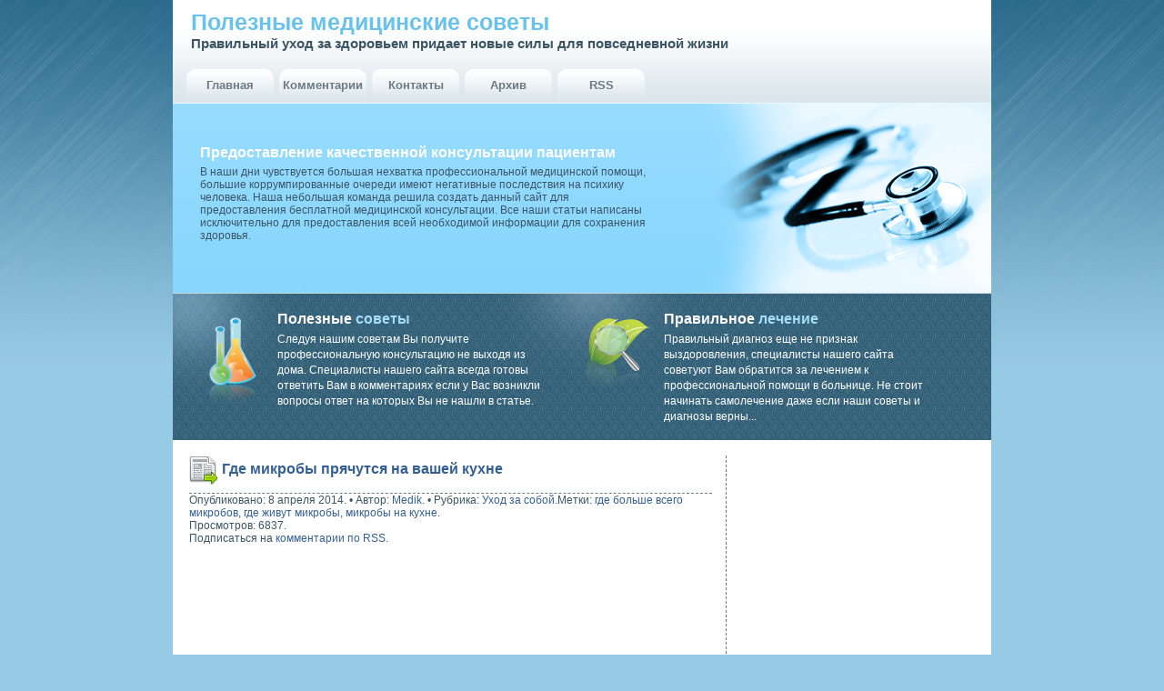

--- FILE ---
content_type: text/html; charset=UTF-8
request_url: http://grand-medicine.ru/page/gde-mikroby-prjachutsja-na-vashej-kuhne
body_size: 10820
content:
<!DOCTYPE HTML PUBLIC "-//W3C//DTD HTML 4.01 Transitional//EN" "http://www.w3.org/TR/html4/loose.dtd">
<html><head>
	<title>Где микробы прячутся на вашей кухне</title>
	<meta http-equiv="Content-Type" content="text/html; charset=UTF-8">
	<meta name="generator" content="MaxSite CMS">
	<meta name="description" content="Важно, чтобы кухня, чистота на ней гарантировали здоровье всей семьи. Остерегайтесь блендера, он может быть ловушкой для бактерий. Об этом говорится в новом докладе ученых, которые осмотрели все места и бытовую технику на кухнях.">
	<meta name="keywords" content="микробы на кухне, где больше всего микробов, где живут микробы">
	<link rel="shortcut icon" href="http://grand-medicine.ru/application/maxsite/templates/medical-clinic/favicon.ico" type="image/x-icon">
	<link rel="shortcut" href="http://grand-medicine.ru/application/maxsite/templates/medical-clinic/favicon.ico" type="image/x-icon">	
	<link rel="stylesheet" href="http://grand-medicine.ru/application/maxsite/templates/medical-clinic/style.css" type="text/css" media="screen">
	<link rel="alternate" type="application/rss+xml" title="RSS 2.0" href="http://grand-medicine.ru/feed">
	<script src="http://grand-medicine.ru/application/maxsite/common/jquery/jquery-1.8.1.min.js"></script>
	

</head>
<body>
<!--[if IE 6]><link rel="stylesheet" href="http://grand-medicine.ru/application/maxsite/templates/medical-clinic/iecss.css" media="screen"><![endif]-->
<!--[if IE 7]><link rel="stylesheet" href="http://grand-medicine.ru/application/maxsite/templates/medical-clinic/iecss.css" media="screen"><![endif]-->
<!--[if IE 8]><link rel="stylesheet" href="http://grand-medicine.ru/application/maxsite/templates/medical-clinic/iecss.css" media="screen"><![endif]-->
    
<!-- end header -->
  
<div id="main_container">
	<div class="header">
    	<div id="logo">
            <h1><a href="http://grand-medicine.ru/">Полезные медицинские советы</a></h1>
            <h3>Правильный уход за здоровьем придает новые силы для повседневной жизни</h3>
        </div>
    
    	<div class="right_header">
        
            <div id="menu">
                <ul>                                              
                    <li>
                        <li class="first"><a href="http://grand-medicine.ru/"><span>Главная</span></a></li>
<li><a href="http://grand-medicine.ru/comments"><span>Комментарии</span></a></li>
<li><a href="http://grand-medicine.ru/contact"><span>Контакты</span></a></li>
<li><a href="http://grand-medicine.ru/sitemap"><span>Архив</span></a></li>
<li class="last"><a href="http://grand-medicine.ru/feed"><span>RSS</span></a></li>
                    </li>
                </ul>
            </div>
        
        </div>
    
    </div>
    
    
    <div id="middle_box">
    	<div class="middle_box_content">
            <h1>Предоставление качественной консультации пациентам</h1>
            В наши дни чувствуется большая нехватка профессиональной медицинской помощи, большие коррумпированные очереди имеют негативные последствия на психику человека. Наша небольшая команда решила создать данный сайт для предоставления бесплатной медицинской консультации. Все наши статьи написаны исключительно для предоставления всей необходимой информации для сохранения здоровья. 
        </div>
    </div>
    
    
    <div class="pattern_bg">
    
    	<div class="pattern_box">
            <div class="pattern_box_icon"><img src="http://grand-medicine.ru/application/maxsite/templates/medical-clinic/images/icon1.png" alt="" title="" width="70" height="112" /></div>
            <div class="pattern_content">
            <h1>Полезные <span class="blue">советы</span></h1>
            <p class="pat">
            Следуя нашим советам Вы получите профессиональную консультацию не выходя из дома. Специалисты нашего сайта всегда готовы ответить Вам в комментариях если у Вас возникли вопросы ответ на которых Вы не нашли в статье.            </p>
            </div>
        </div>
        
        
    	<div class="pattern_box">
            <div class="pattern_box_icon"><img src="http://grand-medicine.ru/application/maxsite/templates/medical-clinic/images/icon2.png" alt="" title="" width="70" height="112" /></div>
            <div class="pattern_content">
            <h1>Правильное <span class="blue"> лечение</span></h1>
            <p class="pat">
            Правильный диагноз еще не признак выздоровления, специалисты нашего сайта советуют Вам обратится за лечением к профессиональной помощи в больнице. Не стоит начинать самолечение даже если наши советы и диагнозы верны...            </p>
            </div>
        </div>        
        
    
    </div>
    
    <div id="main_content">
        
        
<table id="content" width="100%">
    <tr>
        <td id="tb_content" valign="top">
            
        
<div class="type type_page">
<h1 class="news_title"><a href="http://grand-medicine.ru/page/gde-mikroby-prjachutsja-na-vashej-kuhne" title="Где микробы прячутся на вашей кухне">Где микробы прячутся на вашей кухне</a></h1><span>Опубликовано: 8 апреля 2014.</span>&nbsp;&bull;&nbsp;<span>Автор: <a href="http://grand-medicine.ru/author/1">Medik</a>.</span>&nbsp;&bull;&nbsp;<span>Рубрика: <a href="http://grand-medicine.ru/category/uhod-za-soboj">Уход за собой</a>.</span><span>Метки: <a href="http://grand-medicine.ru/tag/%D0%B3%D0%B4%D0%B5+%D0%B1%D0%BE%D0%BB%D1%8C%D1%88%D0%B5+%D0%B2%D1%81%D0%B5%D0%B3%D0%BE+%D0%BC%D0%B8%D0%BA%D1%80%D0%BE%D0%B1%D0%BE%D0%B2" rel="tag">где больше всего микробов</a>, <a href="http://grand-medicine.ru/tag/%D0%B3%D0%B4%D0%B5+%D0%B6%D0%B8%D0%B2%D1%83%D1%82+%D0%BC%D0%B8%D0%BA%D1%80%D0%BE%D0%B1%D1%8B" rel="tag">где живут микробы</a>, <a href="http://grand-medicine.ru/tag/%D0%BC%D0%B8%D0%BA%D1%80%D0%BE%D0%B1%D1%8B+%D0%BD%D0%B0+%D0%BA%D1%83%D1%85%D0%BD%D0%B5" rel="tag">микробы на кухне</a>.</span><br><span>Просмотров: 6837.</span><br><span>Подписаться на </span><a href="http://grand-medicine.ru/page/gde-mikroby-prjachutsja-na-vashej-kuhne/feed">комментарии по RSS</a>.<br><div class="news_content"><p align="center"><table><tbody><tr><td><script type="text/javascript"><!--
			google_ad_client = "ca-pub-6166316474194592";
			/* grandmediktop */
			google_ad_slot = "1752256692";
			google_ad_width = 250;
			google_ad_height = 250;
			//-->
			</script>
			<script type="text/javascript"
			src="http://pagead2.googlesyndication.com/pagead/show_ads.js">
			</script><br /></td><td><script type="text/javascript"><!--
			google_ad_client = "ca-pub-6166316474194592";
			/* grandmediktop */
			google_ad_slot = "1752256692";
			google_ad_width = 250;
			google_ad_height = 250;
			//-->
			</script>
			<script type="text/javascript"
			src="http://pagead2.googlesyndication.com/pagead/show_ads.js">
			</script><br /></td></tr></tbody></table></p>
<p>Важно, чтобы кухня, чистота на ней гарантировали здоровье всей семьи. Остерегайтесь блендера, он может быть ловушкой для бактерий. Об этом говорится в новом докладе ученых, которые осмотрели все места и бытовую технику на кухнях. В выявленных местах обнаружены скопления микробов, таких как кишечная палочка и сальмонелла.</p>
<p>В докладе отмечается, что люди считали источником микробов клавиатуры, и это правильно, а о некоторых местах они никогда не знали. Больше всего микробов нашли в дозаторах воды холодильника и резиновых прокладках блендера. Блендер — это электрический кухонный прибор для смешивания продуктов. Под отделяемой емкостью с ножами находится электродвигатель. Многие люди, для которых важны чистота, здоровье и порядок на кухне, знакомы с некоторыми источниками микробов и наиболее проблемными местами. Цель доклада — не пугать общественность, а рассказать о лучших способах борьбы с микробами на кухне. Кухня — это место хорошей гигиены.</p>
<a id="cut"></a>
<p>Ученые проанализировали почти десять миллионов случаев пищевых отравлений. Каждое пятое пищевое отравление — это отравление людей в своих домах. Листовые овощи и другие растения являются причиной более чем половины всех случаев отравлений, а примерно треть всех смертельных случаев приходится на заражения домашней птицей. Большинство взрослых может бороться с такими инфекциями. Но, пожилые люди, маленькие дети, беременные или люди с нарушениями иммунной системы, имеют более высокий риск осложнений. В каждой семье есть любая из этих групп, поэтому важно защитить их.</p>
<p>В своем исследовании ученые взяли мазки из различных мест кухни в домах 20 семей. Они также попросили людей указать в домах элементы, которые наиболее нуждаются в регулярной чистке. Клавиатура микроволновой печи была местом, которое они считают самым грязным. Но это не подтвердилось. Исследователи обнаружили, что холодильник льда и воды, дозаторы, скребки, прокладки резиновых уплотнений блендера являются источниками микробов. Мясной и овощной отсек холодильника тоже оказался опасным.</p>
<p>Вода, лед и дозаторы обеспечивают влажную среду, в которой могут размножаться микроорганизмы, в них часто встречались дрожжи и плесень. Это опасно для людей, страдающих аллергией. В овощных отсеках холодильника была найдена сальмонелла, скребки были местом для дрожжей, плесени и кишечной палочки. Но всех удивили прокладки блендера. Они таили в себе не только дрожжи и плесень, но сальмонеллу. Причина в том, что люди не полностью разбирают блендер перед очисткой. Много людей не следуют инструкции производителя блендера и не разбирают его для промывки.</p>
<p>Ножи для открывания консервных банок также являются источником микробов. Люди используют их, а потом возвращают обратно в ящики без очистки или даже полоскания. Люди удивлялись тому, что отсек холодильника для мяса и отсек для овощей тоже содержали микробы. В докладе отмечалось, что недостаточно мыть продукты, нужно также мыть место хранения продуктов. И, вообще, чистое и немытое не должно храниться вместе. Статья полезна для тех, кто любит стерильность. Но все относительно. Иногда солдаты в экстремальной ситуации пьют из лужи и не болеют.</p>
<p>Более 5 тысяч изделий трубопроводной арматуры в наличии на складе компании <a href="http://www.avatek.ru/about.htm" title="www.avatek.ru/about.htm">www.avatek.ru/about.htm</a>.Трубопроводная арматура отечественных и зарубежных производителей. Нашими клиентами являются предприятия химической, пищевой и нефтегазовой промышленности, топливно-энергетического комплекса, жилищно-коммунального хозяйства.</p>
<hr><div class="page_other_pages"><h3>Еще записи по теме</h3><ul><li><a href="http://grand-medicine.ru/page/poluchit-belye-zuby" title="Как быстро получить белые зубы в домашних условиях?">Как быстро получить белые зубы в домашних условиях?</a></li><li><a href="http://grand-medicine.ru/page/kachestvennyj-lipofiling-v-kaliningrade" title="Качественный липофилинг в Калининграде">Качественный липофилинг в Калининграде</a></li><li><a href="http://grand-medicine.ru/page/kak-vybrat-sportivnoe-kompressionnoe-bele" title="Как выбрать спортивное компрессионное белье?">Как выбрать спортивное компрессионное белье?</a></li><li><a href="http://grand-medicine.ru/page/pervyj-vizit-k-stomatologu" title="Первый визит к стоматологу">Первый визит к стоматологу</a></li><li><a href="http://grand-medicine.ru/page/mezhpozvonochnaja-gryzha" title="Межпозвоночная грыжа – смещение позвоночного диска в позвоночную область">Межпозвоночная грыжа – смещение позвоночного диска в позвоночную область</a></li><li><a href="http://grand-medicine.ru/page/chto-takoe-bronhit-i-kak-eto-lechit" title="Что такое бронхит и как это лечить?">Что такое бронхит и как это лечить?</a></li><li><a href="http://grand-medicine.ru/page/inekcionnaja-rinoplastika-dlja-korrekcii-nosa-bez-operacij" title="Инъекционная ринопластика для коррекции носа без операций">Инъекционная ринопластика для коррекции носа без операций</a></li></ul></div></div><span><a id="comments"></a></span>
<div class="type type_page_comments">
<div class="break"></div><h3 class="comments">Оставьте комментарий!</h3>
<div class="comment-form">
	<form action="" method="post">
		<input type="hidden" name="comments_page_id" value="288" />
		<input type="hidden" value="f3740782dc4bf72c3b4e1a1c94a33a76" name="comments_session">		
				
						
									<div class="comments-noreg">
						<input type="radio" name="comments_reg" id="comments_reg_1" value="noreg"  checked="checked" class="no-margin"" /> <span class="black">Гость</span><br />
						<table>
						<tr>
						<td width="65" align="right"><label for="comments_author">Ваше имя:</label>
						<td><input type="text" name="comments_author" id="comments_author" class="text" onfocus="document.getElementById('comments_reg_1').checked = 'checked';" />
						</tr>
						</td>
						</table>
					</div>		
							
			<div class="comments-reg">
									<input type="radio" name="comments_reg" id="comments_reg_2" value="reg" class="no-margin" /> 
									<span class="black">Комментатор / хотите им стать</span><br />
				<table>
				<tr>
				<td width="65" align="right"><label for="comments_email">E-mail:</label></td>
				<td><input type="text" name="comments_email" value="" class="text" onfocus="document.getElementById('comments_reg_2').checked = 'checked';" /></td>
				</tr>
				<tr>
				<td align="right"><label for="comments_password">Пароль:</label></td>
				<td><input type="password" name="comments_password" id="comments_password" value="" class="text" onfocus="document.getElementById('comments_reg_2').checked = 'checked';" /></td>
				</tr>
				</table>
				<p>Чтобы стать комментатором введите email и пароль. Напишите комментарий. В дальшейшем ваша связка email-пароль, позволит вам комментировать и редактировать свои данные. Не забудьте про активацию (инструкция придет на ящик, указанный при регистрации).</p>				
			</div>
						
				
		<div class="comments-textarea">
			
			<label for="comments_content">Ваш комментарий</label>
						<textarea name="comments_content" id="comments_content" rows="10"></textarea>

			
			<div class="captcha"><label for="comments_captha">Введите нижние символы</label>
			<input type="text" name="comments_captha" id="comments_captha" value="" maxlength="4" class="comments_captha"> <img src="http://grand-medicine.ru/application/maxsite/plugins/captcha/img.php?image=f3740782dc4bf72c3b4e1a1c94a33a76&amp;page=pagegde-mikroby-prjachutsja-na-vashej-kuhne&amp;code=1768673109" alt="" title="Защита от спама: введите только нижние символы"> <span>(обязательно)</span><br><br></div>
					
			<div><input name="comments_submit" type="submit" value="Отправить" class="comments_submit" /></div>
		</div>
		
	</form>
</div><!-- div class=comment-form -->

</div><!-- class="type type_page_comments" -->

</div><!-- class="type type_page" -->
</td>
        <td id="tb_sidebar" valign="top">
            <div class="sidebar">
                
<div class="widget widget_1_1 text_block_widget text_block_widget_2"><div class="w0"><div class="w1"><script type="text/javascript"><!--
google_ad_client = "ca-pub-6166316474194592";
/* grand-medicine-d */
google_ad_slot = "9275523496";
google_ad_width = 250;
google_ad_height = 250;
//-->
</script>
<script type="text/javascript"
src="http://pagead2.googlesyndication.com/pagead/show_ads.js">
</script></div><div class="w2"></div></div></div>

<div class="widget widget_1_2 text_block_widget text_block_widget_3"><div class="w0"><div class="w1"><h2 class="box"><span>Мы в Соц. Сетях</span></h2><script type="text/javascript" src="//vk.com/js/api/openapi.js?149"></script>

<!-- VK Widget -->
<div id="vk_groups"></div>
<script type="text/javascript">
VK.Widgets.Group("vk_groups", {mode: 3, width: "225", color3: '356094'}, 144962800);
</script></div><div class="w2"></div></div></div>

<div class="widget widget_1_3 category_widget category_widget_0"><div class="w0"><div class="w1"><h2 class="box"><span>Рубрики</span></h2>
<ul class="is_link">
<li><a href="http://grand-medicine.ru/category/allergija" title="Аллергия">Аллергия</a></li>
<li><a href="http://grand-medicine.ru/category/beremennost" title="Беременность">Беременность</a></li>
<li><a href="http://grand-medicine.ru/category/bolezni-i-ih-lechenie" title="Болезни и их лечение">Болезни и их лечение</a></li>
<li><a href="http://grand-medicine.ru/category/pohudenie" title="Похудение">Похудение</a></li>
<li><a href="http://grand-medicine.ru/category/pravilnoe-pitanie" title="Правильное питание">Правильное питание</a></li>
<li><a href="http://grand-medicine.ru/category/psihologija" title="Психология">Психология</a></li>
<li><a href="http://grand-medicine.ru/category/samorazvitie" title="Саморазвитие">Саморазвитие</a></li>
<li><a href="http://grand-medicine.ru/category/uhod-za-detmi" title="Уход за детьми">Уход за детьми</a></li>
<li><a href="http://grand-medicine.ru/category/uhod-za-soboj" title="Уход за собой" class="curent-page-cat">Уход за собой</a></li>
</ul>
</div><div class="w2"></div></div></div>

<div class="widget widget_1_4 last_pages_widget last_pages_widget_0"><div class="w0"><div class="w1"><h2 class="box"><span>Последние записи</span></h2><div class="last-pages"><ul class="is_link">
<li><a href="http://grand-medicine.ru/page/kriterii-vybora-parikmaherskoj-telezhki" title="Критерии Выбора Парикмахерской Тележки">Критерии Выбора Парикмахерской Тележки</a><div class="clearfix"></div></li><li><a href="http://grand-medicine.ru/page/skoraja-pomoshh-tjazhjolaja-rabota-i-blagorodnaja-missija" title="Скорая помощь – тяжёлая работа и благородная миссия">Скорая помощь – тяжёлая работа и благородная миссия</a><div class="clearfix"></div></li><li><a href="http://grand-medicine.ru/page/solnechnyj-udar-u-rebenka-pervaja-pomoshh-dejstvija-roditelej-profilaktika" title="Солнечный удар у ребенка: первая помощь, действия родителей, профилактика">Солнечный удар у ребенка: первая помощь, действия родителей, профилактика</a><div class="clearfix"></div></li><li><a href="http://grand-medicine.ru/page/dermatolog-chto-lechit-vrach-i-kogda-nuzhno-obrashhatsja" title="Дерматолог: что лечит врач и когда нужно обращаться">Дерматолог: что лечит врач и когда нужно обращаться</a><div class="clearfix"></div></li><li><a href="http://grand-medicine.ru/page/kak-sohranjat-spokojstvie-i-jasnuju-golovu-v-chrezvychajnoj-situacii" title="Как сохранять спокойствие и ясную голову в чрезвычайной ситуации">Как сохранять спокойствие и ясную голову в чрезвычайной ситуации</a><div class="clearfix"></div></li><li><a href="http://grand-medicine.ru/page/klass-klinik-medicinskij-centr-v-kaliningrade-gde-objazatelno-pomogut-reshit-vse-problemy-so-zdorovem" title="Класс Клиник – медицинский центр в Калининграде, где обязательно помогут решить все проблемы со здоровьем">Класс Клиник – медицинский центр в Калининграде, где обязательно помогут решить все проблемы со здоровьем</a><div class="clearfix"></div></li><li><a href="http://grand-medicine.ru/page/10-psihologicheskih-profilej-toksichnyh-ljudej" title="10 психологических профилей токсичных людей">10 психологических профилей токсичных людей</a><div class="clearfix"></div></li><li><a href="http://grand-medicine.ru/page/kletchatka-kak-vazhnyj-produkt-v-racione-cheloveka" title="Клетчатка, как важный продукт в рационе человека">Клетчатка, как важный продукт в рационе человека</a><div class="clearfix"></div></li><li><a href="http://grand-medicine.ru/page/imsi-kak-sovremennaja-tehnika-otbora-spermatazoida" title="ИМСИ, как современная техника отбора сперматазоида">ИМСИ, как современная техника отбора сперматазоида</a><div class="clearfix"></div></li><li><a href="http://grand-medicine.ru/page/delonghi-idealnyj-napitok-bez-truda" title="Delonghi - идеальный напиток без труда">Delonghi - идеальный напиток без труда</a><div class="clearfix"></div></li></ul></div></div><div class="w2"></div></div></div>

<div class="widget widget_1_5 sape_widget sape_widget_0"><div class="w0"><div class="w1"><script type="text/javascript">
<!--
var _acic={dataProvider:10};(function(){var e=document.createElement("script");e.type="text/javascript";e.async=true;e.src="https://www.acint.net/aci.js";var t=document.getElementsByTagName("script")[0];t.parentNode.insertBefore(e,t)})()
//-->
</script></div><div class="w2"></div></div></div>

<div class="widget widget_1_6 tagclouds_widget tagclouds_widget_0"><div class="w0"><div class="w1"><h2 class="box"><span>Ключевые слова</span></h2><div class="tagclouds"><span style="font-size: 230%"><a href="http://grand-medicine.ru/tag/%D1%84%D0%BE%D1%80%D1%82%D1%83%D0%BD%D0%B0" title="фортуна">фортуна</a><sub style="font-size: 7pt;">3</sub></span> <span style="font-size: 230%"><a href="http://grand-medicine.ru/tag/%D1%85%D0%BE%D1%80%D0%BE%D1%88%D0%B0%D1%8F+%D1%84%D0%BE%D1%80%D1%82%D1%83%D0%BD%D0%B0" title="хорошая фортуна">хорошая фортуна</a><sub style="font-size: 7pt;">3</sub></span> <span style="font-size: 230%"><a href="http://grand-medicine.ru/tag/%D1%83%D1%81%D0%BF%D0%B5%D1%88%D0%BD%D0%BE%D1%81%D1%82%D1%8C" title="успешность">успешность</a><sub style="font-size: 7pt;">3</sub></span> <span style="font-size: 160%"><a href="http://grand-medicine.ru/tag/%D0%BA%D0%BE%D0%BD%D1%81%D1%83%D0%BB%D1%8C%D1%82%D0%B0%D1%86%D0%B8%D1%8F+%D0%B2%D1%80%D0%B0%D1%87%D0%B0+%D1%83%D1%80%D0%BE%D0%BB%D0%BE%D0%B3%D0%B0" title="консультация врача уролога">консультация врача уролога</a><sub style="font-size: 7pt;">2</sub></span> <span style="font-size: 160%"><a href="http://grand-medicine.ru/tag/%D0%BE%D0%BD%D0%BB%D0%B0%D0%B9%D0%BD+%D0%BA%D0%B0%D0%B7%D0%B8%D0%BD%D0%BE" title="онлайн казино">онлайн казино</a><sub style="font-size: 7pt;">2</sub></span> <span style="font-size: 160%"><a href="http://grand-medicine.ru/tag/%D1%81%D0%BE%D1%81%D1%82%D0%BE%D1%8F%D0%BD%D0%B8%D0%B5+%D0%B7%D0%B4%D0%BE%D1%80%D0%BE%D0%B2%D1%8C%D1%8F+%D0%B2%D0%BE%D0%B4%D0%B8%D1%82%D0%B5%D0%BB%D0%B5%D0%B9" title="состояние здоровья водителей">состояние здоровья водителей</a><sub style="font-size: 7pt;">2</sub></span> <span style="font-size: 160%"><a href="http://grand-medicine.ru/tag/%D0%B2%D0%B5%D0%B7%D0%B5%D0%BD%D0%B8%D0%B5" title="везение">везение</a><sub style="font-size: 7pt;">2</sub></span> <span style="font-size: 160%"><a href="http://grand-medicine.ru/tag/%D0%B0%D0%BB%D0%BA%D0%BE%D0%B3%D0%BE%D0%BB%D0%B8%D0%B7%D0%BC" title="алкоголизм">алкоголизм</a><sub style="font-size: 7pt;">2</sub></span> <span style="font-size: 160%"><a href="http://grand-medicine.ru/tag/%D0%B0%D0%B7%D0%B0%D1%80%D1%82" title="азарт">азарт</a><sub style="font-size: 7pt;">2</sub></span> <span style="font-size: 160%"><a href="http://grand-medicine.ru/tag/%D1%81%D1%8B%D1%80%D0%BE%D0%B5%D0%B4%D0%B5%D0%BD%D0%B8%D0%B5+%D0%BF%D0%BE%D1%85%D1%83%D0%B4%D0%B5%D0%BD%D0%B8%D0%B5" title="сыроедение похудение">сыроедение похудение</a><sub style="font-size: 7pt;">2</sub></span> <span style="font-size: 160%"><a href="http://grand-medicine.ru/tag/%D0%B8%D0%BC%D0%BF%D0%BB%D0%B0%D0%BD%D1%82%D0%B0%D1%86%D0%B8%D1%8F+%D0%B7%D1%83%D0%B1%D0%BE%D0%B2+%D1%81%D1%82%D0%BE%D0%B8%D1%82" title="имплантация зубов стоит">имплантация зубов стоит</a><sub style="font-size: 7pt;">2</sub></span> <span style="font-size: 160%"><a href="http://grand-medicine.ru/tag/%D0%BE%D0%BC%D0%BE%D0%BB%D0%BE%D0%B6%D0%B5%D0%BD%D0%B8%D0%B5+%D0%BA%D0%BE%D0%B6%D0%B8+%D0%BB%D0%B8%D1%86%D0%B0" title="омоложение кожи лица">омоложение кожи лица</a><sub style="font-size: 7pt;">2</sub></span> <span style="font-size: 160%"><a href="http://grand-medicine.ru/tag/%D0%BF%D0%BE%D0%BC%D0%BE%D0%B3%D0%B8%D1%82%D0%B5+%D0%B8%D0%B7%D0%B1%D0%B0%D0%B2%D0%B8%D1%82%D1%8C%D1%81%D1%8F+%D0%BE%D1%82+%D0%BF%D1%80%D1%8B%D1%89%D0%B5%D0%B9" title="помогите избавиться от прыщей">помогите избавиться от прыщей</a><sub style="font-size: 7pt;">2</sub></span> <span style="font-size: 160%"><a href="http://grand-medicine.ru/tag/%D0%B1%D0%BE%D0%BB%D1%8C%D1%88%D0%BE%D0%B9+%D0%BA%D1%83%D1%88" title="большой куш">большой куш</a><sub style="font-size: 7pt;">2</sub></span> <span style="font-size: 160%"><a href="http://grand-medicine.ru/tag/%D1%85%D0%BE%D1%80%D0%BE%D1%88%D0%B8%D0%B9+%D0%BA%D1%83%D1%88" title="хороший куш">хороший куш</a><sub style="font-size: 7pt;">2</sub></span> <span style="font-size: 160%"><a href="http://grand-medicine.ru/tag/%D0%B2%D0%BE%D1%81%D1%82%D0%BE%D1%87%D0%BD%D0%B0%D1%8F+%D0%BC%D0%B5%D0%B4%D0%B8%D1%86%D0%B8%D0%BD%D0%B0+%D0%BB%D0%B5%D1%87%D0%B5%D0%BD%D0%B8%D0%B5" title="восточная медицина лечение">восточная медицина лечение</a><sub style="font-size: 7pt;">2</sub></span> <span style="font-size: 160%"><a href="http://grand-medicine.ru/tag/%D0%BB%D0%B5%D1%87%D0%B5%D0%BD%D0%B8%D0%B5+%D0%BA%D0%B8%D1%82%D0%B0%D0%B9%D1%81%D0%BA%D0%BE%D0%B9+%D0%BC%D0%B5%D0%B4%D0%B8%D1%86%D0%B8%D0%BD%D0%BE%D0%B9" title="лечение китайской медициной">лечение китайской медициной</a><sub style="font-size: 7pt;">2</sub></span> <span style="font-size: 160%"><a href="http://grand-medicine.ru/tag/%D0%BB%D0%B5%D1%87%D0%B5%D0%BD%D0%B8%D0%B5+%D1%81%D1%82%D1%80%D0%B5%D1%81%D1%81%D0%B0" title="лечение стресса">лечение стресса</a><sub style="font-size: 7pt;">2</sub></span> <span style="font-size: 160%"><a href="http://grand-medicine.ru/tag/%D0%BA%D1%80%D1%83%D0%BF%D0%BD%D0%BE%D0%B5+%D0%B2%D0%B5%D0%B7%D0%B5%D0%BD%D0%B8%D0%B5" title="крупное везение">крупное везение</a><sub style="font-size: 7pt;">2</sub></span> <span style="font-size: 160%"><a href="http://grand-medicine.ru/tag/%D1%85%D0%BE%D1%80%D0%BE%D1%88%D0%B8%D0%B9+%D0%B4%D0%BE%D1%85%D0%BE%D0%B4" title="хороший доход">хороший доход</a><sub style="font-size: 7pt;">2</sub></span> <span style="font-size: 160%"><a href="http://grand-medicine.ru/tag/%D0%BC%D0%B5%D1%82%D0%BE%D0%B4%D1%8B+%D0%BE%D1%87%D0%B8%D1%89%D0%B5%D0%BD%D0%B8%D1%8F+%D0%BE%D1%80%D0%B3%D0%B0%D0%BD%D0%B8%D0%B7%D0%BC%D0%B0" title="методы очищения организма">методы очищения организма</a><sub style="font-size: 7pt;">2</sub></span> <span style="font-size: 160%"><a href="http://grand-medicine.ru/tag/%D0%BF%D0%BE%D0%BB%D0%B8%D0%BC%D0%B5%D0%B4%D1%8D%D0%BB+%D0%BE%D1%82%D0%B7%D1%8B%D0%B2%D1%8B" title="полимедэл отзывы">полимедэл отзывы</a><sub style="font-size: 7pt;">2</sub></span> <span style="font-size: 90%"><a href="http://grand-medicine.ru/tag/%D0%B0%D0%B2%D0%B8%D1%82%D0%B0%D0%BC%D0%B8%D0%BD%D0%BE%D0%B7+%D0%BB%D0%B5%D1%87%D0%B5%D0%BD%D0%B8%D0%B5" title="авитаминоз лечение">авитаминоз лечение</a><sub style="font-size: 7pt;">1</sub></span> <span style="font-size: 90%"><a href="http://grand-medicine.ru/tag/%D0%B0%D0%B2%D0%B8%D1%82%D0%B0%D0%BC%D0%B8%D0%BD%D0%BE%D0%B7+%D0%BF%D1%80%D0%B8%D0%B7%D0%BD%D0%B0%D0%BA%D0%B8" title="авитаминоз признаки">авитаминоз признаки</a><sub style="font-size: 7pt;">1</sub></span> <span style="font-size: 90%"><a href="http://grand-medicine.ru/tag/%D0%B0%D0%B4%D0%B5%D0%BD%D0%BE%D0%BC%D0%B0+%D0%BF%D1%80%D0%B5%D0%B4%D1%81%D1%82%D0%B0%D1%82%D0%B5%D0%BB%D1%8C%D0%BD%D0%BE%D0%B9+%D0%B6%D0%B5%D0%BB%D0%B5%D0%B7%D1%8B" title="аденома предстательной железы">аденома предстательной железы</a><sub style="font-size: 7pt;">1</sub></span> <span style="font-size: 90%"><a href="http://grand-medicine.ru/tag/%D0%B0%D0%B4%D0%B5%D0%BD%D0%BE%D0%BC%D0%B0+%D0%BF%D1%80%D0%BE%D1%81%D1%82%D0%B0%D1%82%D1%8B+%D0%B8+%D0%BF%D1%80%D0%BE%D1%81%D1%82%D0%B0%D1%82%D0%B8%D1%82" title="аденома простаты и простатит">аденома простаты и простатит</a><sub style="font-size: 7pt;">1</sub></span> <span style="font-size: 90%"><a href="http://grand-medicine.ru/tag/%D0%B0%D0%B4%D1%80%D0%B5%D0%BD%D0%BE%D0%B3%D0%B5%D0%BD%D0%B8%D1%82%D0%B0%D0%BB%D1%8C%D0%BD%D1%8B%D0%B9+%D1%81%D0%B8%D0%BD%D0%B4%D1%80%D0%BE%D0%BC+%D1%83+%D0%BD%D0%BE%D0%B2%D0%BE%D1%80%D0%BE%D0%B6%D0%B4%D0%B5%D0%BD%D0%BD%D1%8B%D1%85" title="адреногенитальный синдром у новорожденных">адреногенитальный синдром у новорожденных</a><sub style="font-size: 7pt;">1</sub></span> <span style="font-size: 90%"><a href="http://grand-medicine.ru/tag/%D0%B0%D0%B4%D1%80%D0%B5%D0%BD%D0%BE%D0%B3%D0%B5%D0%BD%D0%B8%D1%82%D0%B0%D0%BB%D1%8C%D0%BD%D1%8B%D0%B9+%D1%81%D0%B8%D0%BD%D0%B4%D1%80%D0%BE%D0%BC" title="адреногенитальный синдром">адреногенитальный синдром</a><sub style="font-size: 7pt;">1</sub></span> <span style="font-size: 90%"><a href="http://grand-medicine.ru/tag/%D0%B0%D0%B7%D0%B0%D1%80%D1%82%D0%BD%D0%BE%D0%B9+%D0%B8%D0%BD%D1%82%D0%B5%D1%80%D0%BD%D0%B5%D1%82+%D0%B8%D0%B3%D1%80%D1%8B+%D0%B2+%D0%BA%D0%B0%D0%B7%D0%B8%D0%BD%D0%BE+Eldoradoklub" title="азартной интернет игры в казино Eldoradoklub">азартной интернет игры в казино Eldoradoklub</a><sub style="font-size: 7pt;">1</sub></span> <span style="font-size: 90%"><a href="http://grand-medicine.ru/tag/%D0%B0%D0%B4%D0%B5%D0%BD%D0%BE%D0%BC%D0%B0+%D0%BF%D1%80%D0%BE%D1%81%D1%82%D0%B0%D1%82%D1%8B+%D1%83+%D0%BC%D1%83%D0%B6%D1%87%D0%B8%D0%BD" title="аденома простаты у мужчин">аденома простаты у мужчин</a><sub style="font-size: 7pt;">1</sub></span> </div></div><div class="w2"></div></div></div>

<div class="widget widget_1_7 page_views_widget page_views_widget_0"><div class="w0"><div class="w1"><h2 class="box"><span>Многим интересно</span></h2><ul class="is_link page_views">
<li><a href="http://grand-medicine.ru/page/klass-klinik-medicinskij-centr-v-kaliningrade-gde-objazatelno-pomogut-reshit-vse-problemy-so-zdorovem" title="Просмотров в сутки: 53">Класс Клиник – медицинский центр в Калининграде, где обязательно помогут решить все проблемы со здоровьем</a> </li>
<li><a href="http://grand-medicine.ru/page/kazino-vavada-raznoobrazie-registracija-preimushhestva" title="Просмотров в сутки: 49">Казино Vavada: разнообразие, регистрация, преимущества </a> </li>
<li><a href="http://grand-medicine.ru/page/kriterii-vybora-parikmaherskoj-telezhki" title="Просмотров в сутки: 22">Критерии Выбора Парикмахерской Тележки</a> </li>
<li><a href="http://grand-medicine.ru/page/gde-sdelat-lechebnyj-massazh-v-kieve" title="Просмотров в сутки: 17">Где сделать лечебный массаж в Киеве?</a> </li>
<li><a href="http://grand-medicine.ru/page/limon-kak-kosmeticheskoe-sredstvo" title="Просмотров в сутки: 14">Лимон как косметическое средство</a> </li>
<li><a href="http://grand-medicine.ru/page/kachestvennyj-lipofiling-v-kaliningrade" title="Просмотров в сутки: 10">Качественный липофилинг в Калининграде</a> </li>
<li><a href="http://grand-medicine.ru/page/hmel-uvelichivaet-razmer-grudi" title="Просмотров в сутки: 7">Хмель – увеличивает размер груди. Иллюзия или факт?</a> </li>
<li><a href="http://grand-medicine.ru/page/polza-bega-po-utram" title="Просмотров в сутки: 7">Польза бега по утрам</a> </li>
<li><a href="http://grand-medicine.ru/page/urologija-v-nizhnem-novgorode" title="Просмотров в сутки: 7">Урология в Нижнем Новгороде</a> </li>
<li><a href="http://grand-medicine.ru/page/dermatolog-chto-lechit-vrach-i-kogda-nuzhno-obrashhatsja" title="Просмотров в сутки: 6">Дерматолог: что лечит врач и когда нужно обращаться</a> </li>
</ul>
</div><div class="w2"></div></div></div>

<div class="widget widget_1_8 random_pages_widget random_pages_widget_0"><div class="w0"><div class="w1"><h2 class="box"><span>Советуем прочитать</span></h2><ul class="is_link random_pages">
<li><a href="http://grand-medicine.ru/page/lechenie-seborejnogo-dermatita-kozhi-golovy">Лечение себорейного дерматита кожи головы</a></li>
<li><a href="http://grand-medicine.ru/page/zachem-hodit-na-konsultaciju-k-urologu">Зачем ходить на консультацию к урологу?</a></li>
<li><a href="http://grand-medicine.ru/page/kak-vybrat-termobele">Как выбрать термобелье?</a></li>
<li><a href="http://grand-medicine.ru/page/lechenie-v-medicinskom-centre">Лечение в медицинском центре</a></li>
<li><a href="http://grand-medicine.ru/page/dieticheskoe-mjaso-teljatina">Диетическое мясо – телятина</a></li>
<li><a href="http://grand-medicine.ru/page/dieta-dlja-pohudenija">Диета для похудения и ее особенности</a></li>
<li><a href="http://grand-medicine.ru/page/sozdaem-svoj-imidzh">Создаем свой имидж</a></li>
<li><a href="http://grand-medicine.ru/page/uchimsja-upravljat-stressom">Учимся управлять стрессом</a></li>
<li><a href="http://grand-medicine.ru/page/chto-takoe-aerobika">Что такое аэробика?</a></li>
<li><a href="http://grand-medicine.ru/page/implantacija-zubov-v-klinike-sdent">Имплантация зубов в клинике SDent</a></li>
</ul>
</div><div class="w2"></div></div></div>

<div class="widget widget_1_9 text_block_widget text_block_widget_0"><div class="w0"><div class="w1"><h2 class="box"><span>Счетчики посещаемости</span></h2><noindex><p align="center"><!-- Yandex.Metrika informer -->
<a href="https://metrika.yandex.ru/stat/?id=36979590&amp;from=informer"
target="_blank" rel="nofollow"><img src="https://informer.yandex.ru/informer/36979590/3_1_FFFFFFFF_EFEFEFFF_0_pageviews"
style="width:88px; height:31px; border:0;" alt="Яндекс.Метрика" title="Яндекс.Метрика: данные за сегодня (просмотры, визиты и уникальные посетители)" onclick="try{Ya.Metrika.informer({i:this,id:36979590,lang:'ru'});return false}catch(e){}" /></a>
<!-- /Yandex.Metrika informer -->

<!-- Yandex.Metrika counter -->
<script type="text/javascript">
    (function (d, w, c) {
        (w[c] = w[c] || []).push(function() {
            try {
                w.yaCounter36979590 = new Ya.Metrika({
                    id:36979590,
                    clickmap:true,
                    trackLinks:true,
                    accurateTrackBounce:true,
                    webvisor:true
                });
            } catch(e) { }
        });

        var n = d.getElementsByTagName("script")[0],
            s = d.createElement("script"),
            f = function () { n.parentNode.insertBefore(s, n); };
        s.type = "text/javascript";
        s.async = true;
        s.src = "https://mc.yandex.ru/metrika/watch.js";

        if (w.opera == "[object Opera]") {
            d.addEventListener("DOMContentLoaded", f, false);
        } else { f(); }
    })(document, window, "yandex_metrika_callbacks");
</script>
<noscript><div><img src="https://mc.yandex.ru/watch/36979590" style="position:absolute; left:-9999px;" alt="" /></div></noscript>
<!-- /Yandex.Metrika counter -->
</p></noindex></div><div class="w2"></div></div></div>
            </div>
        </td>
    </tr>
</table>
        
<div class="clear"></div>    
       </div>     
                
     
<div id="footer">
     	<div class="center_footer">
            

	&copy; Полезные медицинские советы, 2026<br/><a <a href="/">Главная страница</a> | Время: 0.5743 | SQL: 17 | Память: 4.4MB | <a href="http://grand-medicine.ru/login">Вход</a>            
        </div>
    </div>


</div>
</body>
</html>

--- FILE ---
content_type: text/html; charset=utf-8
request_url: https://www.google.com/recaptcha/api2/aframe
body_size: 267
content:
<!DOCTYPE HTML><html><head><meta http-equiv="content-type" content="text/html; charset=UTF-8"></head><body><script nonce="x0HRtb1wy_8PZPnM0ircUw">/** Anti-fraud and anti-abuse applications only. See google.com/recaptcha */ try{var clients={'sodar':'https://pagead2.googlesyndication.com/pagead/sodar?'};window.addEventListener("message",function(a){try{if(a.source===window.parent){var b=JSON.parse(a.data);var c=clients[b['id']];if(c){var d=document.createElement('img');d.src=c+b['params']+'&rc='+(localStorage.getItem("rc::a")?sessionStorage.getItem("rc::b"):"");window.document.body.appendChild(d);sessionStorage.setItem("rc::e",parseInt(sessionStorage.getItem("rc::e")||0)+1);localStorage.setItem("rc::h",'1768673111953');}}}catch(b){}});window.parent.postMessage("_grecaptcha_ready", "*");}catch(b){}</script></body></html>